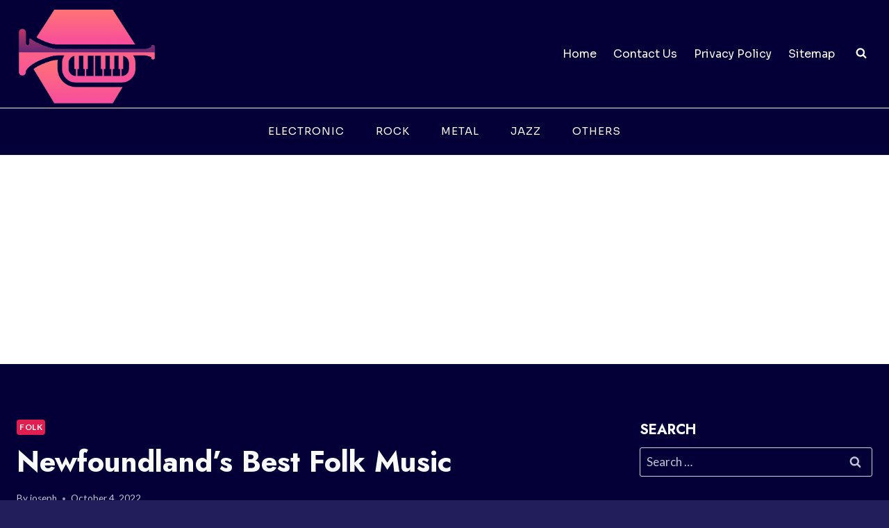

--- FILE ---
content_type: text/html; charset=utf-8
request_url: https://www.google.com/recaptcha/api2/aframe
body_size: 268
content:
<!DOCTYPE HTML><html><head><meta http-equiv="content-type" content="text/html; charset=UTF-8"></head><body><script nonce="HIhCJw4fLX3tQFgusMEq6Q">/** Anti-fraud and anti-abuse applications only. See google.com/recaptcha */ try{var clients={'sodar':'https://pagead2.googlesyndication.com/pagead/sodar?'};window.addEventListener("message",function(a){try{if(a.source===window.parent){var b=JSON.parse(a.data);var c=clients[b['id']];if(c){var d=document.createElement('img');d.src=c+b['params']+'&rc='+(localStorage.getItem("rc::a")?sessionStorage.getItem("rc::b"):"");window.document.body.appendChild(d);sessionStorage.setItem("rc::e",parseInt(sessionStorage.getItem("rc::e")||0)+1);localStorage.setItem("rc::h",'1769519243338');}}}catch(b){}});window.parent.postMessage("_grecaptcha_ready", "*");}catch(b){}</script></body></html>